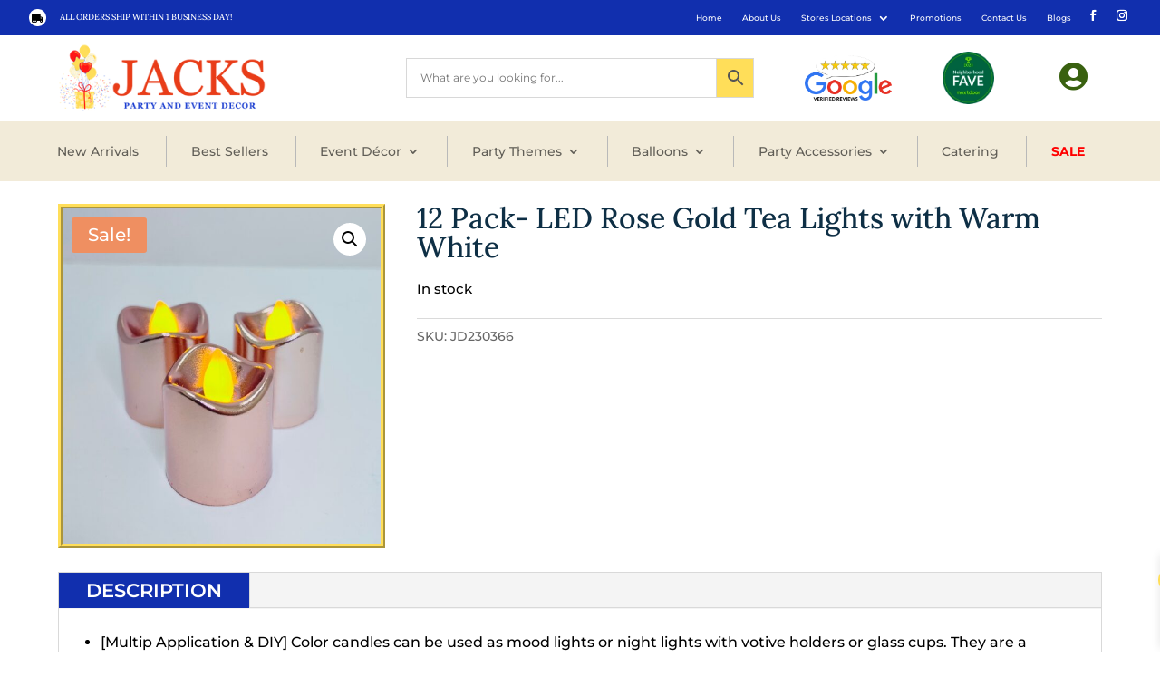

--- FILE ---
content_type: text/html; charset=utf-8
request_url: https://www.google.com/recaptcha/api2/anchor?ar=1&k=6Lf9fvAkAAAAACpfj0D_L_AjYB0OxQUsqiR2knli&co=aHR0cHM6Ly9qYWNrc2RvbGxhci5jb206NDQz&hl=en&v=PoyoqOPhxBO7pBk68S4YbpHZ&size=invisible&anchor-ms=20000&execute-ms=30000&cb=pk78digykj2f
body_size: 48775
content:
<!DOCTYPE HTML><html dir="ltr" lang="en"><head><meta http-equiv="Content-Type" content="text/html; charset=UTF-8">
<meta http-equiv="X-UA-Compatible" content="IE=edge">
<title>reCAPTCHA</title>
<style type="text/css">
/* cyrillic-ext */
@font-face {
  font-family: 'Roboto';
  font-style: normal;
  font-weight: 400;
  font-stretch: 100%;
  src: url(//fonts.gstatic.com/s/roboto/v48/KFO7CnqEu92Fr1ME7kSn66aGLdTylUAMa3GUBHMdazTgWw.woff2) format('woff2');
  unicode-range: U+0460-052F, U+1C80-1C8A, U+20B4, U+2DE0-2DFF, U+A640-A69F, U+FE2E-FE2F;
}
/* cyrillic */
@font-face {
  font-family: 'Roboto';
  font-style: normal;
  font-weight: 400;
  font-stretch: 100%;
  src: url(//fonts.gstatic.com/s/roboto/v48/KFO7CnqEu92Fr1ME7kSn66aGLdTylUAMa3iUBHMdazTgWw.woff2) format('woff2');
  unicode-range: U+0301, U+0400-045F, U+0490-0491, U+04B0-04B1, U+2116;
}
/* greek-ext */
@font-face {
  font-family: 'Roboto';
  font-style: normal;
  font-weight: 400;
  font-stretch: 100%;
  src: url(//fonts.gstatic.com/s/roboto/v48/KFO7CnqEu92Fr1ME7kSn66aGLdTylUAMa3CUBHMdazTgWw.woff2) format('woff2');
  unicode-range: U+1F00-1FFF;
}
/* greek */
@font-face {
  font-family: 'Roboto';
  font-style: normal;
  font-weight: 400;
  font-stretch: 100%;
  src: url(//fonts.gstatic.com/s/roboto/v48/KFO7CnqEu92Fr1ME7kSn66aGLdTylUAMa3-UBHMdazTgWw.woff2) format('woff2');
  unicode-range: U+0370-0377, U+037A-037F, U+0384-038A, U+038C, U+038E-03A1, U+03A3-03FF;
}
/* math */
@font-face {
  font-family: 'Roboto';
  font-style: normal;
  font-weight: 400;
  font-stretch: 100%;
  src: url(//fonts.gstatic.com/s/roboto/v48/KFO7CnqEu92Fr1ME7kSn66aGLdTylUAMawCUBHMdazTgWw.woff2) format('woff2');
  unicode-range: U+0302-0303, U+0305, U+0307-0308, U+0310, U+0312, U+0315, U+031A, U+0326-0327, U+032C, U+032F-0330, U+0332-0333, U+0338, U+033A, U+0346, U+034D, U+0391-03A1, U+03A3-03A9, U+03B1-03C9, U+03D1, U+03D5-03D6, U+03F0-03F1, U+03F4-03F5, U+2016-2017, U+2034-2038, U+203C, U+2040, U+2043, U+2047, U+2050, U+2057, U+205F, U+2070-2071, U+2074-208E, U+2090-209C, U+20D0-20DC, U+20E1, U+20E5-20EF, U+2100-2112, U+2114-2115, U+2117-2121, U+2123-214F, U+2190, U+2192, U+2194-21AE, U+21B0-21E5, U+21F1-21F2, U+21F4-2211, U+2213-2214, U+2216-22FF, U+2308-230B, U+2310, U+2319, U+231C-2321, U+2336-237A, U+237C, U+2395, U+239B-23B7, U+23D0, U+23DC-23E1, U+2474-2475, U+25AF, U+25B3, U+25B7, U+25BD, U+25C1, U+25CA, U+25CC, U+25FB, U+266D-266F, U+27C0-27FF, U+2900-2AFF, U+2B0E-2B11, U+2B30-2B4C, U+2BFE, U+3030, U+FF5B, U+FF5D, U+1D400-1D7FF, U+1EE00-1EEFF;
}
/* symbols */
@font-face {
  font-family: 'Roboto';
  font-style: normal;
  font-weight: 400;
  font-stretch: 100%;
  src: url(//fonts.gstatic.com/s/roboto/v48/KFO7CnqEu92Fr1ME7kSn66aGLdTylUAMaxKUBHMdazTgWw.woff2) format('woff2');
  unicode-range: U+0001-000C, U+000E-001F, U+007F-009F, U+20DD-20E0, U+20E2-20E4, U+2150-218F, U+2190, U+2192, U+2194-2199, U+21AF, U+21E6-21F0, U+21F3, U+2218-2219, U+2299, U+22C4-22C6, U+2300-243F, U+2440-244A, U+2460-24FF, U+25A0-27BF, U+2800-28FF, U+2921-2922, U+2981, U+29BF, U+29EB, U+2B00-2BFF, U+4DC0-4DFF, U+FFF9-FFFB, U+10140-1018E, U+10190-1019C, U+101A0, U+101D0-101FD, U+102E0-102FB, U+10E60-10E7E, U+1D2C0-1D2D3, U+1D2E0-1D37F, U+1F000-1F0FF, U+1F100-1F1AD, U+1F1E6-1F1FF, U+1F30D-1F30F, U+1F315, U+1F31C, U+1F31E, U+1F320-1F32C, U+1F336, U+1F378, U+1F37D, U+1F382, U+1F393-1F39F, U+1F3A7-1F3A8, U+1F3AC-1F3AF, U+1F3C2, U+1F3C4-1F3C6, U+1F3CA-1F3CE, U+1F3D4-1F3E0, U+1F3ED, U+1F3F1-1F3F3, U+1F3F5-1F3F7, U+1F408, U+1F415, U+1F41F, U+1F426, U+1F43F, U+1F441-1F442, U+1F444, U+1F446-1F449, U+1F44C-1F44E, U+1F453, U+1F46A, U+1F47D, U+1F4A3, U+1F4B0, U+1F4B3, U+1F4B9, U+1F4BB, U+1F4BF, U+1F4C8-1F4CB, U+1F4D6, U+1F4DA, U+1F4DF, U+1F4E3-1F4E6, U+1F4EA-1F4ED, U+1F4F7, U+1F4F9-1F4FB, U+1F4FD-1F4FE, U+1F503, U+1F507-1F50B, U+1F50D, U+1F512-1F513, U+1F53E-1F54A, U+1F54F-1F5FA, U+1F610, U+1F650-1F67F, U+1F687, U+1F68D, U+1F691, U+1F694, U+1F698, U+1F6AD, U+1F6B2, U+1F6B9-1F6BA, U+1F6BC, U+1F6C6-1F6CF, U+1F6D3-1F6D7, U+1F6E0-1F6EA, U+1F6F0-1F6F3, U+1F6F7-1F6FC, U+1F700-1F7FF, U+1F800-1F80B, U+1F810-1F847, U+1F850-1F859, U+1F860-1F887, U+1F890-1F8AD, U+1F8B0-1F8BB, U+1F8C0-1F8C1, U+1F900-1F90B, U+1F93B, U+1F946, U+1F984, U+1F996, U+1F9E9, U+1FA00-1FA6F, U+1FA70-1FA7C, U+1FA80-1FA89, U+1FA8F-1FAC6, U+1FACE-1FADC, U+1FADF-1FAE9, U+1FAF0-1FAF8, U+1FB00-1FBFF;
}
/* vietnamese */
@font-face {
  font-family: 'Roboto';
  font-style: normal;
  font-weight: 400;
  font-stretch: 100%;
  src: url(//fonts.gstatic.com/s/roboto/v48/KFO7CnqEu92Fr1ME7kSn66aGLdTylUAMa3OUBHMdazTgWw.woff2) format('woff2');
  unicode-range: U+0102-0103, U+0110-0111, U+0128-0129, U+0168-0169, U+01A0-01A1, U+01AF-01B0, U+0300-0301, U+0303-0304, U+0308-0309, U+0323, U+0329, U+1EA0-1EF9, U+20AB;
}
/* latin-ext */
@font-face {
  font-family: 'Roboto';
  font-style: normal;
  font-weight: 400;
  font-stretch: 100%;
  src: url(//fonts.gstatic.com/s/roboto/v48/KFO7CnqEu92Fr1ME7kSn66aGLdTylUAMa3KUBHMdazTgWw.woff2) format('woff2');
  unicode-range: U+0100-02BA, U+02BD-02C5, U+02C7-02CC, U+02CE-02D7, U+02DD-02FF, U+0304, U+0308, U+0329, U+1D00-1DBF, U+1E00-1E9F, U+1EF2-1EFF, U+2020, U+20A0-20AB, U+20AD-20C0, U+2113, U+2C60-2C7F, U+A720-A7FF;
}
/* latin */
@font-face {
  font-family: 'Roboto';
  font-style: normal;
  font-weight: 400;
  font-stretch: 100%;
  src: url(//fonts.gstatic.com/s/roboto/v48/KFO7CnqEu92Fr1ME7kSn66aGLdTylUAMa3yUBHMdazQ.woff2) format('woff2');
  unicode-range: U+0000-00FF, U+0131, U+0152-0153, U+02BB-02BC, U+02C6, U+02DA, U+02DC, U+0304, U+0308, U+0329, U+2000-206F, U+20AC, U+2122, U+2191, U+2193, U+2212, U+2215, U+FEFF, U+FFFD;
}
/* cyrillic-ext */
@font-face {
  font-family: 'Roboto';
  font-style: normal;
  font-weight: 500;
  font-stretch: 100%;
  src: url(//fonts.gstatic.com/s/roboto/v48/KFO7CnqEu92Fr1ME7kSn66aGLdTylUAMa3GUBHMdazTgWw.woff2) format('woff2');
  unicode-range: U+0460-052F, U+1C80-1C8A, U+20B4, U+2DE0-2DFF, U+A640-A69F, U+FE2E-FE2F;
}
/* cyrillic */
@font-face {
  font-family: 'Roboto';
  font-style: normal;
  font-weight: 500;
  font-stretch: 100%;
  src: url(//fonts.gstatic.com/s/roboto/v48/KFO7CnqEu92Fr1ME7kSn66aGLdTylUAMa3iUBHMdazTgWw.woff2) format('woff2');
  unicode-range: U+0301, U+0400-045F, U+0490-0491, U+04B0-04B1, U+2116;
}
/* greek-ext */
@font-face {
  font-family: 'Roboto';
  font-style: normal;
  font-weight: 500;
  font-stretch: 100%;
  src: url(//fonts.gstatic.com/s/roboto/v48/KFO7CnqEu92Fr1ME7kSn66aGLdTylUAMa3CUBHMdazTgWw.woff2) format('woff2');
  unicode-range: U+1F00-1FFF;
}
/* greek */
@font-face {
  font-family: 'Roboto';
  font-style: normal;
  font-weight: 500;
  font-stretch: 100%;
  src: url(//fonts.gstatic.com/s/roboto/v48/KFO7CnqEu92Fr1ME7kSn66aGLdTylUAMa3-UBHMdazTgWw.woff2) format('woff2');
  unicode-range: U+0370-0377, U+037A-037F, U+0384-038A, U+038C, U+038E-03A1, U+03A3-03FF;
}
/* math */
@font-face {
  font-family: 'Roboto';
  font-style: normal;
  font-weight: 500;
  font-stretch: 100%;
  src: url(//fonts.gstatic.com/s/roboto/v48/KFO7CnqEu92Fr1ME7kSn66aGLdTylUAMawCUBHMdazTgWw.woff2) format('woff2');
  unicode-range: U+0302-0303, U+0305, U+0307-0308, U+0310, U+0312, U+0315, U+031A, U+0326-0327, U+032C, U+032F-0330, U+0332-0333, U+0338, U+033A, U+0346, U+034D, U+0391-03A1, U+03A3-03A9, U+03B1-03C9, U+03D1, U+03D5-03D6, U+03F0-03F1, U+03F4-03F5, U+2016-2017, U+2034-2038, U+203C, U+2040, U+2043, U+2047, U+2050, U+2057, U+205F, U+2070-2071, U+2074-208E, U+2090-209C, U+20D0-20DC, U+20E1, U+20E5-20EF, U+2100-2112, U+2114-2115, U+2117-2121, U+2123-214F, U+2190, U+2192, U+2194-21AE, U+21B0-21E5, U+21F1-21F2, U+21F4-2211, U+2213-2214, U+2216-22FF, U+2308-230B, U+2310, U+2319, U+231C-2321, U+2336-237A, U+237C, U+2395, U+239B-23B7, U+23D0, U+23DC-23E1, U+2474-2475, U+25AF, U+25B3, U+25B7, U+25BD, U+25C1, U+25CA, U+25CC, U+25FB, U+266D-266F, U+27C0-27FF, U+2900-2AFF, U+2B0E-2B11, U+2B30-2B4C, U+2BFE, U+3030, U+FF5B, U+FF5D, U+1D400-1D7FF, U+1EE00-1EEFF;
}
/* symbols */
@font-face {
  font-family: 'Roboto';
  font-style: normal;
  font-weight: 500;
  font-stretch: 100%;
  src: url(//fonts.gstatic.com/s/roboto/v48/KFO7CnqEu92Fr1ME7kSn66aGLdTylUAMaxKUBHMdazTgWw.woff2) format('woff2');
  unicode-range: U+0001-000C, U+000E-001F, U+007F-009F, U+20DD-20E0, U+20E2-20E4, U+2150-218F, U+2190, U+2192, U+2194-2199, U+21AF, U+21E6-21F0, U+21F3, U+2218-2219, U+2299, U+22C4-22C6, U+2300-243F, U+2440-244A, U+2460-24FF, U+25A0-27BF, U+2800-28FF, U+2921-2922, U+2981, U+29BF, U+29EB, U+2B00-2BFF, U+4DC0-4DFF, U+FFF9-FFFB, U+10140-1018E, U+10190-1019C, U+101A0, U+101D0-101FD, U+102E0-102FB, U+10E60-10E7E, U+1D2C0-1D2D3, U+1D2E0-1D37F, U+1F000-1F0FF, U+1F100-1F1AD, U+1F1E6-1F1FF, U+1F30D-1F30F, U+1F315, U+1F31C, U+1F31E, U+1F320-1F32C, U+1F336, U+1F378, U+1F37D, U+1F382, U+1F393-1F39F, U+1F3A7-1F3A8, U+1F3AC-1F3AF, U+1F3C2, U+1F3C4-1F3C6, U+1F3CA-1F3CE, U+1F3D4-1F3E0, U+1F3ED, U+1F3F1-1F3F3, U+1F3F5-1F3F7, U+1F408, U+1F415, U+1F41F, U+1F426, U+1F43F, U+1F441-1F442, U+1F444, U+1F446-1F449, U+1F44C-1F44E, U+1F453, U+1F46A, U+1F47D, U+1F4A3, U+1F4B0, U+1F4B3, U+1F4B9, U+1F4BB, U+1F4BF, U+1F4C8-1F4CB, U+1F4D6, U+1F4DA, U+1F4DF, U+1F4E3-1F4E6, U+1F4EA-1F4ED, U+1F4F7, U+1F4F9-1F4FB, U+1F4FD-1F4FE, U+1F503, U+1F507-1F50B, U+1F50D, U+1F512-1F513, U+1F53E-1F54A, U+1F54F-1F5FA, U+1F610, U+1F650-1F67F, U+1F687, U+1F68D, U+1F691, U+1F694, U+1F698, U+1F6AD, U+1F6B2, U+1F6B9-1F6BA, U+1F6BC, U+1F6C6-1F6CF, U+1F6D3-1F6D7, U+1F6E0-1F6EA, U+1F6F0-1F6F3, U+1F6F7-1F6FC, U+1F700-1F7FF, U+1F800-1F80B, U+1F810-1F847, U+1F850-1F859, U+1F860-1F887, U+1F890-1F8AD, U+1F8B0-1F8BB, U+1F8C0-1F8C1, U+1F900-1F90B, U+1F93B, U+1F946, U+1F984, U+1F996, U+1F9E9, U+1FA00-1FA6F, U+1FA70-1FA7C, U+1FA80-1FA89, U+1FA8F-1FAC6, U+1FACE-1FADC, U+1FADF-1FAE9, U+1FAF0-1FAF8, U+1FB00-1FBFF;
}
/* vietnamese */
@font-face {
  font-family: 'Roboto';
  font-style: normal;
  font-weight: 500;
  font-stretch: 100%;
  src: url(//fonts.gstatic.com/s/roboto/v48/KFO7CnqEu92Fr1ME7kSn66aGLdTylUAMa3OUBHMdazTgWw.woff2) format('woff2');
  unicode-range: U+0102-0103, U+0110-0111, U+0128-0129, U+0168-0169, U+01A0-01A1, U+01AF-01B0, U+0300-0301, U+0303-0304, U+0308-0309, U+0323, U+0329, U+1EA0-1EF9, U+20AB;
}
/* latin-ext */
@font-face {
  font-family: 'Roboto';
  font-style: normal;
  font-weight: 500;
  font-stretch: 100%;
  src: url(//fonts.gstatic.com/s/roboto/v48/KFO7CnqEu92Fr1ME7kSn66aGLdTylUAMa3KUBHMdazTgWw.woff2) format('woff2');
  unicode-range: U+0100-02BA, U+02BD-02C5, U+02C7-02CC, U+02CE-02D7, U+02DD-02FF, U+0304, U+0308, U+0329, U+1D00-1DBF, U+1E00-1E9F, U+1EF2-1EFF, U+2020, U+20A0-20AB, U+20AD-20C0, U+2113, U+2C60-2C7F, U+A720-A7FF;
}
/* latin */
@font-face {
  font-family: 'Roboto';
  font-style: normal;
  font-weight: 500;
  font-stretch: 100%;
  src: url(//fonts.gstatic.com/s/roboto/v48/KFO7CnqEu92Fr1ME7kSn66aGLdTylUAMa3yUBHMdazQ.woff2) format('woff2');
  unicode-range: U+0000-00FF, U+0131, U+0152-0153, U+02BB-02BC, U+02C6, U+02DA, U+02DC, U+0304, U+0308, U+0329, U+2000-206F, U+20AC, U+2122, U+2191, U+2193, U+2212, U+2215, U+FEFF, U+FFFD;
}
/* cyrillic-ext */
@font-face {
  font-family: 'Roboto';
  font-style: normal;
  font-weight: 900;
  font-stretch: 100%;
  src: url(//fonts.gstatic.com/s/roboto/v48/KFO7CnqEu92Fr1ME7kSn66aGLdTylUAMa3GUBHMdazTgWw.woff2) format('woff2');
  unicode-range: U+0460-052F, U+1C80-1C8A, U+20B4, U+2DE0-2DFF, U+A640-A69F, U+FE2E-FE2F;
}
/* cyrillic */
@font-face {
  font-family: 'Roboto';
  font-style: normal;
  font-weight: 900;
  font-stretch: 100%;
  src: url(//fonts.gstatic.com/s/roboto/v48/KFO7CnqEu92Fr1ME7kSn66aGLdTylUAMa3iUBHMdazTgWw.woff2) format('woff2');
  unicode-range: U+0301, U+0400-045F, U+0490-0491, U+04B0-04B1, U+2116;
}
/* greek-ext */
@font-face {
  font-family: 'Roboto';
  font-style: normal;
  font-weight: 900;
  font-stretch: 100%;
  src: url(//fonts.gstatic.com/s/roboto/v48/KFO7CnqEu92Fr1ME7kSn66aGLdTylUAMa3CUBHMdazTgWw.woff2) format('woff2');
  unicode-range: U+1F00-1FFF;
}
/* greek */
@font-face {
  font-family: 'Roboto';
  font-style: normal;
  font-weight: 900;
  font-stretch: 100%;
  src: url(//fonts.gstatic.com/s/roboto/v48/KFO7CnqEu92Fr1ME7kSn66aGLdTylUAMa3-UBHMdazTgWw.woff2) format('woff2');
  unicode-range: U+0370-0377, U+037A-037F, U+0384-038A, U+038C, U+038E-03A1, U+03A3-03FF;
}
/* math */
@font-face {
  font-family: 'Roboto';
  font-style: normal;
  font-weight: 900;
  font-stretch: 100%;
  src: url(//fonts.gstatic.com/s/roboto/v48/KFO7CnqEu92Fr1ME7kSn66aGLdTylUAMawCUBHMdazTgWw.woff2) format('woff2');
  unicode-range: U+0302-0303, U+0305, U+0307-0308, U+0310, U+0312, U+0315, U+031A, U+0326-0327, U+032C, U+032F-0330, U+0332-0333, U+0338, U+033A, U+0346, U+034D, U+0391-03A1, U+03A3-03A9, U+03B1-03C9, U+03D1, U+03D5-03D6, U+03F0-03F1, U+03F4-03F5, U+2016-2017, U+2034-2038, U+203C, U+2040, U+2043, U+2047, U+2050, U+2057, U+205F, U+2070-2071, U+2074-208E, U+2090-209C, U+20D0-20DC, U+20E1, U+20E5-20EF, U+2100-2112, U+2114-2115, U+2117-2121, U+2123-214F, U+2190, U+2192, U+2194-21AE, U+21B0-21E5, U+21F1-21F2, U+21F4-2211, U+2213-2214, U+2216-22FF, U+2308-230B, U+2310, U+2319, U+231C-2321, U+2336-237A, U+237C, U+2395, U+239B-23B7, U+23D0, U+23DC-23E1, U+2474-2475, U+25AF, U+25B3, U+25B7, U+25BD, U+25C1, U+25CA, U+25CC, U+25FB, U+266D-266F, U+27C0-27FF, U+2900-2AFF, U+2B0E-2B11, U+2B30-2B4C, U+2BFE, U+3030, U+FF5B, U+FF5D, U+1D400-1D7FF, U+1EE00-1EEFF;
}
/* symbols */
@font-face {
  font-family: 'Roboto';
  font-style: normal;
  font-weight: 900;
  font-stretch: 100%;
  src: url(//fonts.gstatic.com/s/roboto/v48/KFO7CnqEu92Fr1ME7kSn66aGLdTylUAMaxKUBHMdazTgWw.woff2) format('woff2');
  unicode-range: U+0001-000C, U+000E-001F, U+007F-009F, U+20DD-20E0, U+20E2-20E4, U+2150-218F, U+2190, U+2192, U+2194-2199, U+21AF, U+21E6-21F0, U+21F3, U+2218-2219, U+2299, U+22C4-22C6, U+2300-243F, U+2440-244A, U+2460-24FF, U+25A0-27BF, U+2800-28FF, U+2921-2922, U+2981, U+29BF, U+29EB, U+2B00-2BFF, U+4DC0-4DFF, U+FFF9-FFFB, U+10140-1018E, U+10190-1019C, U+101A0, U+101D0-101FD, U+102E0-102FB, U+10E60-10E7E, U+1D2C0-1D2D3, U+1D2E0-1D37F, U+1F000-1F0FF, U+1F100-1F1AD, U+1F1E6-1F1FF, U+1F30D-1F30F, U+1F315, U+1F31C, U+1F31E, U+1F320-1F32C, U+1F336, U+1F378, U+1F37D, U+1F382, U+1F393-1F39F, U+1F3A7-1F3A8, U+1F3AC-1F3AF, U+1F3C2, U+1F3C4-1F3C6, U+1F3CA-1F3CE, U+1F3D4-1F3E0, U+1F3ED, U+1F3F1-1F3F3, U+1F3F5-1F3F7, U+1F408, U+1F415, U+1F41F, U+1F426, U+1F43F, U+1F441-1F442, U+1F444, U+1F446-1F449, U+1F44C-1F44E, U+1F453, U+1F46A, U+1F47D, U+1F4A3, U+1F4B0, U+1F4B3, U+1F4B9, U+1F4BB, U+1F4BF, U+1F4C8-1F4CB, U+1F4D6, U+1F4DA, U+1F4DF, U+1F4E3-1F4E6, U+1F4EA-1F4ED, U+1F4F7, U+1F4F9-1F4FB, U+1F4FD-1F4FE, U+1F503, U+1F507-1F50B, U+1F50D, U+1F512-1F513, U+1F53E-1F54A, U+1F54F-1F5FA, U+1F610, U+1F650-1F67F, U+1F687, U+1F68D, U+1F691, U+1F694, U+1F698, U+1F6AD, U+1F6B2, U+1F6B9-1F6BA, U+1F6BC, U+1F6C6-1F6CF, U+1F6D3-1F6D7, U+1F6E0-1F6EA, U+1F6F0-1F6F3, U+1F6F7-1F6FC, U+1F700-1F7FF, U+1F800-1F80B, U+1F810-1F847, U+1F850-1F859, U+1F860-1F887, U+1F890-1F8AD, U+1F8B0-1F8BB, U+1F8C0-1F8C1, U+1F900-1F90B, U+1F93B, U+1F946, U+1F984, U+1F996, U+1F9E9, U+1FA00-1FA6F, U+1FA70-1FA7C, U+1FA80-1FA89, U+1FA8F-1FAC6, U+1FACE-1FADC, U+1FADF-1FAE9, U+1FAF0-1FAF8, U+1FB00-1FBFF;
}
/* vietnamese */
@font-face {
  font-family: 'Roboto';
  font-style: normal;
  font-weight: 900;
  font-stretch: 100%;
  src: url(//fonts.gstatic.com/s/roboto/v48/KFO7CnqEu92Fr1ME7kSn66aGLdTylUAMa3OUBHMdazTgWw.woff2) format('woff2');
  unicode-range: U+0102-0103, U+0110-0111, U+0128-0129, U+0168-0169, U+01A0-01A1, U+01AF-01B0, U+0300-0301, U+0303-0304, U+0308-0309, U+0323, U+0329, U+1EA0-1EF9, U+20AB;
}
/* latin-ext */
@font-face {
  font-family: 'Roboto';
  font-style: normal;
  font-weight: 900;
  font-stretch: 100%;
  src: url(//fonts.gstatic.com/s/roboto/v48/KFO7CnqEu92Fr1ME7kSn66aGLdTylUAMa3KUBHMdazTgWw.woff2) format('woff2');
  unicode-range: U+0100-02BA, U+02BD-02C5, U+02C7-02CC, U+02CE-02D7, U+02DD-02FF, U+0304, U+0308, U+0329, U+1D00-1DBF, U+1E00-1E9F, U+1EF2-1EFF, U+2020, U+20A0-20AB, U+20AD-20C0, U+2113, U+2C60-2C7F, U+A720-A7FF;
}
/* latin */
@font-face {
  font-family: 'Roboto';
  font-style: normal;
  font-weight: 900;
  font-stretch: 100%;
  src: url(//fonts.gstatic.com/s/roboto/v48/KFO7CnqEu92Fr1ME7kSn66aGLdTylUAMa3yUBHMdazQ.woff2) format('woff2');
  unicode-range: U+0000-00FF, U+0131, U+0152-0153, U+02BB-02BC, U+02C6, U+02DA, U+02DC, U+0304, U+0308, U+0329, U+2000-206F, U+20AC, U+2122, U+2191, U+2193, U+2212, U+2215, U+FEFF, U+FFFD;
}

</style>
<link rel="stylesheet" type="text/css" href="https://www.gstatic.com/recaptcha/releases/PoyoqOPhxBO7pBk68S4YbpHZ/styles__ltr.css">
<script nonce="k-rJxcSdsI6grbiQgrHsKA" type="text/javascript">window['__recaptcha_api'] = 'https://www.google.com/recaptcha/api2/';</script>
<script type="text/javascript" src="https://www.gstatic.com/recaptcha/releases/PoyoqOPhxBO7pBk68S4YbpHZ/recaptcha__en.js" nonce="k-rJxcSdsI6grbiQgrHsKA">
      
    </script></head>
<body><div id="rc-anchor-alert" class="rc-anchor-alert"></div>
<input type="hidden" id="recaptcha-token" value="[base64]">
<script type="text/javascript" nonce="k-rJxcSdsI6grbiQgrHsKA">
      recaptcha.anchor.Main.init("[\x22ainput\x22,[\x22bgdata\x22,\x22\x22,\[base64]/[base64]/[base64]/[base64]/[base64]/[base64]/KGcoTywyNTMsTy5PKSxVRyhPLEMpKTpnKE8sMjUzLEMpLE8pKSxsKSksTykpfSxieT1mdW5jdGlvbihDLE8sdSxsKXtmb3IobD0odT1SKEMpLDApO08+MDtPLS0pbD1sPDw4fFooQyk7ZyhDLHUsbCl9LFVHPWZ1bmN0aW9uKEMsTyl7Qy5pLmxlbmd0aD4xMDQ/[base64]/[base64]/[base64]/[base64]/[base64]/[base64]/[base64]\\u003d\x22,\[base64]\\u003d\x22,\x22wo5WIsKyw4Fqw5vDkGxYw5tqQMK4Rzx6wqTCrsO+XMOhwrwGExQbGcKNM0/DnSRHwqrDpsOPJ2jCkCvCg8OLDsKKbMK5TsOIwqzCnV4ewo8AwrPDhnDCgsOvK8OSwozDlcOOw5wWwpV7w74jPj3ChsKqNcK7EcOTUl7Dk0fDqMKqw6XDr1Ivwq1Bw5vDmcOgwrZ2wpzCkMKcVcKjT8K/McK6ZG3DkWJpwpbDvWpPSSTCh8OoRm95PsOfIMKdw79xTUzDg8KyK8OiYinDgXnCo8KNw5LChHZhwrcHwp9Aw5XDhRfCtMKRLDo6wqI6wpjDi8KWwpDCtcO4wr5SwoTDksKNw4fDncK2wrvDnDXCl3ByJSgzwpDDp8Obw70/dEQcexjDnC0gO8Kvw5cZw6DDgsKIw6HDjcOiw645w7MfAMOAwo8Gw4d8M8O0wpzCj1PCicOSw5vDgsOfHsKrYsOPwpt9CsOXUsO3e2XCgcKww5HDvDjCi8KAwpMZwoLCicKLwojCi05qwqPDiMOHBMOWZMOLOcOWOcOEw7FZwr/CvsOcw4/CgcOqw4HDjcOUQ8K5w4Qcw6xuFsK1w6sxwozDtwQfT3Yzw6BTwpxyEglSecOcwpbCtcKjw6rCiQvDqxw0EcOiZ8OSf8O0w63CiMO/QwnDs2J/JTvDssOWL8O+H2AbeMOSG0jDm8OmP8KgwrbCicOWK8KIw5PDt3rDggvCtlvCqMOZw5nDiMKwA3kMDUx2BxzCvcOAw6XCoMKvwozDq8ObZ8KNCTlOA206wrE3Z8OLETfDs8KRwrsrw5/[base64]/DmGjCvXIdLcOYwqAsSQUCAULDssOYJ2/Cn8OmwqhBKcKswpzDr8OdasOgf8Kfwq7CqsKFwp7DvQZyw7XCmMKLWsKzf8KCYcKhGkvCiWXDoMOmCcOBLygdwo5HwqLCv0bDmX0PCMKPPH7Cj2Erwro8PUbDuSnCk1XCkW/DucOow6rDi8ONwqTCuizDolnDlMODwpBKIsK4w60nw7fCu3dhwpxaIBzDoFTDpsKjwrklMWbCsCXDosKwUUTDmEYAI2IYwpcIN8Kiw73CrsOIWMKaER0COC0XwqNjw4fCk8OkIHVEesKOw447w5dyeHYFIXvDmcKCSg06XCrDhsOFw6bDn3nCiMOxYC5zPi3DkcK/HRvCicOAw7jDpDDDhxYCVcKEw6oow63DiywawpzDsUwwIcOBw69Tw4hrw4hNMcKzY8K8NMOtNMKYw7ovwrIBw6QiesKiHcOIBMOrw7DDi8KQwqHDlTZsw4nDjGoNB8OLecK+O8KNEsOIFGlFbcO5w7rDucO9wr/CtMKxWF5WWcKfW1N/[base64]/QsK2XDnDk8K6w4/CkxMNw7jDrMKIRknDsT/DssKvw7Ncw7J3G8Knw6hUQsOrdznCjsKKGxXDoW3DtUdkRcOaRGLDoXXCqxXCpXPCg0jCj0EJXsKTQ8KdwrXDsMKdwrXDtC3DvGPCiWLCocKTw6ktKQnDgBzCmRvCg8OREMKyw5QkwoNyfcOEaVJxw5t6aXhNwqHCrsKjHMKAKFLDvC/Ch8OzwrbCtQpQwp3Dv1rDllgPNFfDlk8ERxrDvMOwCsKGw6Yyw51Aw50nMG5GDm/DksKjw6HCtl1Bw5TCsj3DhTnDicKmwp00C28ieMKzw4PCm8KhGcOtw4xgw6oTw6J9MMKswpNPw7EDwqNlDsOPGA9uW8Kiw6IZwqTDocOywpAuw5LDmhLCsUDCnMOLXyIlPMK6d8K4NhJPw4xYwox3w7pgwqsyworDqSnCgsO3dMKew4xqw5rCvcK/WcOTw6PClixMURLDqRrCgcOdKcKYCcOUFgFIwok1w4XDllIsw73DsEVlQ8O/[base64]/SW/DmMKTVcOMZ8K6w68hw5RdYSoSTcO9wqbDvicoBsKKw5fCvMOqwp3DqBkrwo3CpUBlwrAUw7d8w4zDjMOewpwLRMKcE1w3VjHCpA1Aw6VhDkZEw4zCtsKNw7jCgVETw7rDosOnCQrCisO+w5bDhMOpwoXCplzDhMK7bMOtDcKLwpzCgMKuw4bCvMKJw6/CosK+wrNvegc0wp/Dtm3CiRxlQsKgX8KbwrXCucOIw60ywrTCoMKvw7ItdwZ8JBNUwpJtw47DtMOSSsKyMzXDl8KVwpPDlsOtMsObdMOkIsKAUcKORVbDnCjCqynDkHvCocO1HjrDs3rDo8KIw54qwr/DtwNcwr7DhsOhS8K9VkF5Wns5w6ZOacK7wovDp1d9A8KlwrAsw7IiPGLCulxAKDw7GAXCl3pHOxvDlTfDuEFOw5rCl0tkw5jCrcKyaHhBwq3CjsKew6djw5Fiw4JOWMOawpjCii/CmUHChHIew7PDtzvDmcO/wpcVwrxvV8K8wrLCssKfwpp0wpsiw5jDhDXCsRpCdjjCksOLw5fCncKVMcKbw6bDvHvDnMOjb8KEPV0Kw6PCkMO8GHoGa8KzfDkhwrUgwqxawrE/[base64]/[base64]/CjRfDosONJcKTBcO3I8OPwrMXwr7Dn0PDkTfDmEV8w7zDr8OrezpAw6V3XMO1QsOqw5ZRRMOyZR9LQV5YwokyJlvCoy3CmMOCZEzDucOdwrHDgsKYAyQOw6LCsMOow4zCq3fDohkoTihqPMKEV8O+M8OHYcKqwpY9wp7CisO/AsK5eR/DsREHwqwZTcKrwqTDnsKRwokiwrt4Hm3ClXbCqhzDj1HCvjpJwo4pAmc0M1tWw69IQ8KQwpbCt0jCvcO+U0HDrA/DuhbDhmELTl0eGmsCw69nU8KtdsO6w7BmdX/[base64]/Cs8OjMh1ywrICScKLQV7CjHHClcKKwowWKU09wog7w4IqDMK8EcK6wqo6eHQ4aTvCk8KLHMOOfsK1N8O6w7obwrAKwprCjMKuw7YKfm/Ck8KWw7M6LXPDrsO9w6/CkMKpw6dPwr9reGrDpBfCjwLCisO/w7/[base64]/Di0nDj8OMVTN5w4tGExBlbMKudcOZFV/Cl37DpMO2w4FlwqgFbhpWw6U7w67CkhLCsH0+MsOOO1EkwoNQTMKsHMOFw6/CkhtNwptPw6rCmWbCrWLDjsOMD1zDigXCqm5qw5okBhzDjMK/[base64]/CqlPDjsKRwr3DkMKHwq/CssOffsKNAcO0f2IKwpIfw5pyKF7CiFLCgETCr8O+woVabMOsUW4/wqchK8OYMyUCw6HCp8KOw7jCkMKNw4UCQMOlwp/DuQfDicOJWcOiMDnCkcO9XRfCjcKKw4dKwrPClcKMwqwLNWPCisKaRWI+w5LCjVRxw4fDkwRQL04gw61xwrFQTMOUL2vCoX/DrsOjw4fCvAEWw7LDi8KTwpvDocO7dsOXY0DCrcKzwovCm8OMw7hLwqLCgz4JVExzw5TDoMK/ICcbF8Kiw7xedl3CqMOIE0DCs3tIwr0Uw5Nmw5oROyYxw4nDhMKVYBjDtj4ewqDCgBNfFMK+w7LCmcKjw6xCw51ocMOvKmnCkxvDj1ETC8KdwqAbw4bDihhaw4NFdsKDwqDCjsKPAiTDjXt6wqvCtVtAwoBsLnfCuznCu8Kuw7zCgnzCoh/DjQFUTMK5wojCtsKRw6rCuA0Nw4zDlcKDegTClcOYw6rDscO4ThxWw5HCqitTJ3EGwoHDmcOUwozDr0ZULivDkB/DtMOAJMOYRiNmw7HCt8OmOMKAwpI6w5Fnw4LDkkfDq0FAGibDgsKoQ8Kew6Yuw5vDk3bDsGM3w6nDv3bDocOee1drOR9kTUfDlF9QwpvDoVDDmsOBw5/DgRHDv8OYasKPwoDCnMKUJcOXLw3DtikvYsOXaWrDksODbsKsEcKOw4HCosKKwpIpw4fCpE/[base64]/dcKOw6IgwrbCk8KywqjDvSjDosKbw5jCtEsSaDjCssOZw5t6ccO2w4Byw67CvBpZw6tRfkxvMMO1wpRbwojCm8K/w5V9esKcJ8ObKcKqPWtxw5EJw57DjcOSw7TCqWXCt0FmRW83w4HCsC4Ww7l2EsKLwrVAesO3ND9wPkENdMKQwr/Dmjlae8KnwpBCGcOyXsOBw5PDrSQ8wozCu8K/w50zw7EfXsKUw4/[base64]/wqjDmQgPw47CgsONw5MhfMO7wo/DhxDDnnLDkhAiwojDvHHDgVsaHsOpOsKDworCvw3DoyXDpcKvwpc/wqNzCsO/[base64]/[base64]/w7pew4TDsVrDvWTDn8KCwo5DBcOlO8KIQAnCt8KccMKcw6ZNw6TCkwlgwpwWMnvDtjp6w6QkZwRlaR7CqsK9woLDicOHOg52woDCjmsGTcOvMA5dw6dSwrLCk0zCmRjDtk7CksOwwokGw5VJwqbDisOLdsOKZhzCncK+wrQvwppRw59/w7pOw4YEwq9Zw4YJdkV/w40oAk8cZmzCjWANwobDjsKlw6bCtMKmZsOiacO+w7NHwqlJVVDDlD4zaylcwrbDmFYbwqbDjcOuw4c8RHwGwrLClcOgf1fCjcK2P8KVFBXDl28nBTHDssO0aEpfY8KsEnbDrMKodcKOeA/[base64]/DusOew48Nw5nCusOwdEbDn09lwqPDrXFRU8KTwrF+wpzCkw/CgkRbXCUbw6XDhMOMw7tgwqU4w7XDr8KxPA7DjsKywqYZwpkuCsOxdxDCrMOxwrPDt8OewqzCuD8uwqTDojMGwpIvAiTCmcOnBxRiYX0LYMO6F8OMBk4jIsKsw7HCpGMrwpl7PGvDrkJkw4zCl0vDisKAAjh1w47CmXpwwpfCjy1+Tn7Dqz/ChCLClsObw7jDgcONLmHDixrDk8OFAjNvw7jCgmh/woMTVMK2HMOFaDh4wolpbMK7LzdAw6gYw57Ds8KvQ8K7eznDoiLCr33DlTXDp8O0w6PDhcOhwp99RMO8OC0AfRVZQVrCmE7DmhzDjGnCj14PAcK2BsKEwqrCnULCvX3Di8K4eR/DjsO1KMOEwo3CmsK5WsO8GMKRw4MdYkwtw47DtlTCt8K1w7XCmjPCv1rDpixHwrLCq8OewqYsV8KVw4PCmDPDo8O3PhnDtcOQwrEbZjN5McK9PEFOw4dXbMOQwqXCjsK/[base64]/Dj8KNw47CnMKycxrCicKGX8KBw4kHZHtePQbCpsOKw7bDhcKNwqrCkhBxOyBkZzPDgMKlQ8ONCcO7wrrDqMKFwrNhesKBTsKQwpPDrMOzwqLCp2ArB8KAMi86ZMOsw6w6S8OAUMK/w5fDrsKlUScqBWDDmcKyY8KiSxQ7TXTDi8O2LmFXYDsXwoNqw54GH8KOwqFIw73CsjRnc2nCv8Klw4Enwp4LIC84w57DqsKPMMKeTX/CmsOYw4zCocKGw7bDncKuwonChibDt8K5wrAPwoPCj8K1KETCiC4OR8Omwp7CrsOdwog7wp1rD8OHwqdKH8OHGcOUw4LDnmgXwrjDiMKBdsK/wq02Wnsaw4lewqzCkcOdwp3Cly7CgsOkVhLDvMOWwqzDgxk3w5RUw65kSMOPwoAuwpzCglkEbx4cwqrDhFrDoSEewqpzwr/Do8KaUMKHwqopw7lOXcOHw7pBwpgcw5nDq3bCs8KAw4B7RiZzw65yGR/[base64]/wrY0LcKIw5TDlCAMeCfCnsKifnnCuMOsw7RBOxQxG1PDg1zChcKXw5nClsKZDcOywp4bw5rCjMKbD8O4XMOMM2hAw7QBLMOmwrxNwpzCihHCmMKWIsKzwofCoX/DnEzCmsKeJlRzwqMQWXjCsHfDiR7DusOqLDAwwrjDvmLDrsO7w5/Ds8K/FQk3dsO/wrjCiQHDr8KrLT97w7UCwoDDuHzDvhxBL8Okw6XCi8OcHkvDu8KiHWrDicOJTnvCg8OPHQrDgmEWb8K4TMOZw4LDkMKowqbDqVzDu8Oaw55ZV8OlwqFMwpXCrH7CmRPDi8K9CyjChVnCgcOJJBHDpsOQw6jDuXYACMKrdR/[base64]/DkT/DujbCnsOBwoYoCg3Drn3DtsKAesOqw70ywq0mw6LCpsO9wqhGchjCiz5qcHoCwqvCn8KXFMOSwrLCjw9RwqcrAjrChsOCQcK5OsKWIMOQw7fClDMIw7zDosKvw61GwoTCoh/DisK5YMOhwrhuwrjCjXXClEdbd07CncKQwoV4Tl3CoHbDi8K7fBrDnwwtFTjDmBvDncOow7w3XRVASsOVwpnCvHNywrDCjsK5w5owwr1Cw6MhwpofLsKswpvClcObw60GUCRdS8K1WGXDkMOkJsKRwqQ7wpUswr5gaQt5wqDCicOHwqLDpwsUwod6w4J5w48Wwr/CikfCmibDu8KiZivCrMKTdl3Ct8O1FFXDkcOkVlNMfUpIwr7DkAM8wrV6w5o3w6dbw55nbjLCk1kLCsKdw6DCrcOPQMKafRHDmF8cwqQowpTCkcOeVWllw4vDuMOrN0DDj8Kpw5PDoHfDusKDwp0VL8KWwpYbVx7CqcKRw4LDli/[base64]/DrXDDhUlcB8KoTBkswo/DiWpfw7sodsOvwpXCgcO3ecOWw5rCkg/DoGJFwrpwwo7DiMOmwqg6HMKYw7bDosKIw5BrfMKlTcO/Fl7CvmPCqcKGw6Q2WMOVNsKSw50oNMKdw5DCil9wwr/DlyHDiR4ZCCpKwpEvVMK/w77DpgjDssKnwpHCji0DBcOWfsKbFGzDnRrCrgIaICLDk3JeKcO5JxTDoMOewr0CEUrCrGDDkjLCisKpQ8KAMMK6wpvDu8OEw7h2BEw6w6zDqsOFE8KmNwh8wo8Vw7PCiVcOw6nCo8K0wobCmsOKw6s2Iw5sEcOpdcKtwofCs8KsViXDosKSwpoKesKBwowFw5s7w4/Co8KJIcKtPk5rccO0YhnCkcKUI2F/[base64]/[base64]/wotVMkkqQDQ1w4/DvsO2w6XCmsOLEEDDr2tlb8OJwpEWRMOawrLCvg9wwqfDqcKyB31/w7Q4RsOFM8Kbwp1xCU3DrWZzZcOoMQXChcK3I8Kva3PDpVvDpsOFQgsyw4RTwoHCiinCnkzCgynCgsOkwo3CpsOBE8Odw6pjEsOyw5c2wp9DZcOUO3fCvTsnwqTDgMKQw7bDumPCpXTCtghnFsOxO8K/AQ/[base64]/[base64]/w4LDs8KvDnzDvcOEwo40wqsbGMKFBsKBQVnCvmLCshcDw7ZkQlLDv8K1w7fCt8Kww7jCgMOvwpsJwolmwoPCmMKdwrTCqcOKwrINw7PCoAzCokh4w5jDtMKow5fDgMOywoPDk8KoCHDCi8Opd1VVO8KrIcKqLgrCpcK7w4FBw5DCsMKSwp/DiQ9US8KNBcK4wrzCscK7bRnCpUJ/w67DvcKZwofDgMKQwql5w50FwprDp8OMw7HCksKzBMK0SAPDn8KfUsKhUUvDqcOgE1zCt8O4SWzCrsKgYMO8c8OIwq4fw5I2wphuwpHDiyTCgcOFesKZw5/DnlTDqSo/AwvCmFM+RnXDghrCtlfDlB3DvsKTw6VBw4DCj8OGwqgrw7wDcnk4wq4BEcOuZMOEEsKvwqtTw4g9w77CpxHDicKOXsOxwq3CoMOVwrk5X3bCl2LCusOow6bCpj4EayZTwohwCcKzw7VnVMKjwqxLwrBPSsOVKC1swr/Dt8KGDMOmw7ENRT/Cgx7CpTXClFYzcD/CqlTDhMOmZVRawpJDwo3CpRhRYRFce8KqMHrCvMOkeMKdwq02eMOEw6wBw5rCisOVw40Lw7ITw60XIsK4wrYhcRjDvh8BwoM0wqDDmcO9YDZoS8OxEXjDlGrCiVpsT2REwpVDwpTClR3DoS/[base64]/DvcOwwqfCohjDgcKBCjrDocKhw5Aow7jDmDhEwpgiA8K+I8K7wozCvcO/[base64]/[base64]/CqRbDvnjDlsKFdMOcU8O8RcOCwrItJMOJwqDCssOwQC/CgS88wq/[base64]/[base64]/Cg3ADcmp6XcOew4vCqxJREFjCvMKuJcOaY8O8FhZtTR8xUxfCtGvClMKsw4LCqMOMwpB9w5fChD7DuBzDohTDtsOtwprCosOCwqxtwpweNhNpQmxnw4TDu0nDhTzCrg/Do8KFNA0/[base64]/[base64]/[base64]/DksOowogMLMOFGkl+LQBbw47DqHvCu8OuQ8K3wpcHw4R2w6ZIT2bCmUhsLkZtZEnCswHDpMOMwo44woPCrsOsG8KPw4AAw4vDjR3DoR/DjDRQc35qJ8OaNWBWwrDCrRZGLsOIw7FeZ1nDlVELw4oew4RRMijDjzgsw5HDosKhw4FuN8K1wpwMTDzCknZ3PQNswqTCpMOlFl8zw4HDlsKPwpvCosOjJsKLw6PDmcO7w5N+w4/[base64]/[base64]/MBvDpMOSw4lHw6vCnSTDhsKUw7ZEchBEwpbDi8KZwqZow51mOcOVawJAwpzDncKyJ17CoGjCpF1RTcO2woUGOcOJA2RJw6LCnxlCecKlX8KcwrfDg8ORDMKXwq3DiXLCisKbE1ElLxEnaDPDrjnDicOZO8K/LsKqVkjDnT8YaFNmKMObw55rwq/[base64]/VcKIwqVSRcOAwr/[base64]/DpcOGEcKIw7nCvcKDw4Rewr3Dk8Kow6TCtcO8Di06woBZw50qAzhDw6ReBMOTL8O7wodwwrkAwq/[base64]/wrlzw4jDisK5wrhNX8OIw6tOwobCplV4wqPCqnfDm8OxM15Ow6MgUltrw5jDkG3Dn8K6D8KpfhUzUsOXwrXCsS7Co8KiB8KuwoTDpw/[base64]/DvcKmwpLDosOxw7oXZTjCkzLCtX8AwodIdsKeMcKkLmzDlMK2wqAqwqY/dGbCi2XCiMKiMzVOGB4NdVTChsKjwpUpw5rCgsK4wq4LCwUDMV0WX8O3L8OTw4R6Z8KKwrodw7NHwrrDnz7DmUnDkcOkWz4qw4fDtnROw4LDkMOAw5oQwrYCJsKAwoJ0EMOHw6pHw4zDlMO0G8KWwpDDnMKVX8KdCcO4ZcOLGgHCjCbDoCZ3w5/CsBxyLkXDvsKVPMOQwpZ8woowK8OnwrHDn8OlVw/[base64]/Cl2vDnRMvw67CmcO3bCclQHrDrwMSBWnCvsKoQFHDsAvDh1XCs3Mlw65PcXXCu8OsWsKfw77DqsKlw73Co1MiDMKKaDvDocKXw57CvQvCpCrCpsOyf8OHYcKPw5hxwrvCujFgGXpTwrZkwrpCC0VaWXZXw4wew6Fxw5/DtXIVI1bCrcKxw4JVwoxCw4fCssOow6DDt8KSVMKMRQlfw6lWwqoww6UOw4oGwp7CgD/CvUvDiMKGw6tpBkN/wrjDp8Ogc8OlU3USwpknEi8jTMOHajkcQsOXIsOCw5XDl8KPAVTCi8KmZjBtUF5+wq3ChHLDoWLDvng1VMOzQDHCqR1CZcO3PsOwM8OSw7DDosOAJEErw4TCtMKXw7IbQkxLemLDlhlNw5TDn8KYf1LDlX1/H0nDiHjCmcKrBy5aJm7DpkhWw5gkwprDmcOYwp/CvSfDu8KYOMKkw6PCqxR8wrrCoHfCulZjTQrDt0w+w7AANMOGwr4mwot3w6t/w7ATwq1ACMKtwr8xwo/[base64]/wq1QTUnCgVZaJMOZCMOULsO8TsK/ZUXCqzrDuXjDo0/DiDbDsMOFw7NPwr5pw5nCm8KqwrrCul9DwpBPJ8KXwoDDj8KawojChCE0V8KEfsKWw6k2BSvCmsOIw4w3LMKJTsOLElTDrMKDw4xjCmBNXBXCrDnDusOuHibDtH5Yw4nCimjDrxzClMKVKmTCu2vCqcOnFE0Aw6d6w6wde8KWZFEIwrzCil/[base64]/YBrDsU8uwp/CiD/DtjAswrg9MMOvwqTDscOBw4fCuMO/CmXCnz0+w6bDg8OyK8Oqw5Qqw4nDgV/DpQvDhxnColVfTMO8VB7Diwcxw5rDplw+wrR+w69sLUnDsMOZFsOZdcK5U8OxRMKnasOQdDFVYsKiTcOqaWdow6nCoB3DkyrCjT/CtBPDmUVswqUzLMOcE3cBwoXCvgpbBR7CiXQywqnDn2jDjcKswr/CpmURw4HCnxFIwqbCocOkw5/Do8KODTbCh8KWM2Egwp8KwrxnwpnDhVrCuQDDq2dsd8O+w5crUcKgwq8IfXvDm8OqEFh5DMKow7HDog/CkgMOFlt2w4TCkMO4bcOOw5hsw5EFwpAJw4A/QMKIwqrCqMOuPD3DssOnwrHCmcOpAmzCscKLwpLCoXLDlyHDicO9RzwLbMKPw5dsw5fDr0HDscOcD8KwcznDoVbDrsKyP8OkDGoLw4AzdcOWwowvUMOiDDgKw5jCiMOpwqAAwpgqcD3DhQwJw7nCncK5wqXCpcKIwq9EQx/CisK5AUgnwqvCl8KWJzk7L8OmwrXDnSTDicOdB08ewpfDocK+YMOgEEjCksOVw4nDpsKTw5PCvH57w7FYZDRcwph4fEtpG3XDscO6LVrCrUnCpkLDgMODW2TCkcKmLBDCo2rCnVFCOsOBwoHCtm7DnX4PHlzDgETDqMKqwpESKG8wSsOhUMOQwo/CksKZNxLDlRHDuMOsM8OGwr3DtcKAY0zDkVbDuS1Kw7rCpcOSEsOQfRRoJDzCoMKhPsO5BsKZFFXCpMKZNMKASjLDtwHDhMOiEMKmwqt+wo/[base64]/DlsK7CsOmw6nDnsK5wqXCs0YWB0ETw67ClCbCv3EGw6kcFxZbwqoLcMKCwr0vwpXClsK5JcK6HSZHZXbCmMORNhlIWsKzw7s/JcOIwpzDpnUjUMKvN8OMw7PDqxvDoMOLw49gHcOcw7/Dug5QwrHCuMOzw6QzPT4SWsOxdkrCuAw+wp4Mw7fCpgjCrhrDpMKCw4MFw67Do0DCoMOOw5fCpjHCmMKMU8KrwpIAAC/DtcKLbD8zwqRHw6TCqsKRw4zDscOcaMK6wrt/bifDh8O+d8KJX8Ore8OfwpjDhDLCisKEw4HCm3tcbEMkw7VhWSnCs8O2KmtDRl1aw5AEw7vCmcKtcSrCpcOpT33Cv8KFwpDDmHXDs8OrbMKBUcKewpFjwrJxw4/DhC3CnU/Ci8KDwqQ5dG0qH8KXw57Cg2zDk8OzXwPDr1ltw4XCnMOBw5UHw7/CgsKQwoTDpzLCi38yADzCiTUuJ8KxfsOlwqcIc8KGa8OXPUN4w7XDqsOhPUzCi8KQw6M5TUfCpMKzw5xHw5YPCcOKWMKyHwzCiVhxM8KGw4nDsxN9D8OsHMO5w6gmQsO0wqc5GW9QwpUbNl3CmsOVw7dAYy/DuH9RJAzDrzsIEMOAwqPCgxN/w6vCg8KIw5QiI8Kiw4TDlcOGO8Ozw7PDnRTDnT57dcK0wpsuw4NBGsK1wpM3SMOEw7/ClllvAnLDiBoUVVlmw7nCiVPCr8Kfw6bDsVp9PMKxYy/CqmjDhVXDlyHDhErDj8KEw6nCgy59woJIBcOewp/[base64]/[base64]/[base64]/DscOnw67Dq8KHFFTCv8K6wp4gw5LCm8O6w7bDkF/DusK3wrzCvxzCgcOlw5fDvi/Dt8OsNE7CssKQwovCt17Dvi/DnT4Bw5ElOMOgeMONwrnCphjDlcOwwql6WMK2wpLCn8KQUUg/wp/DslHCtcKwwoBZwr4Ee8K5KMKnDMO3RTpKw5VQV8KowrfCvjPChxBKw4DCpsKPMsOaw5kGfcOgdmEAwp1zwr4mP8KkMcOsI8OOdzAhwrLClMOeYVUaYg5fHmUBc07DhyAZIsO5D8O+wq/Dv8OHeRY1AcO6Rh59RcKFw6jCtQJswpMKcRzCoBRAcibCmMOfw4/CvcO4CwbCnFxkESDDlFDDocKON0DCplRmwqvDh8KQwpHCvBvDrRQow6/Ct8KkwqcFwqLDncO1O8OdU8Kyw77Cp8KaMhxoU1vCkcKLeMOkw44TfMKdPmLCpcO0DsOzcg3DqAjDhsOvw73CmG/CqcKYAcOgw73CoBARFR/[base64]/w6kEwq7DhcOpcQNVwqQbwql0ScKcecOZXcOZX01NcsK/Ly/[base64]/DksKwIcKkwr/[base64]/Ds8O7w7XDmcKBwrlIe8OYw4xhw6fDtsOYw7pQb8OObArDvsOZwo9/CsKRwrTChcOaU8Kkw59yw5B5wqhuwpbDr8K3w6ECw6TCsnrDnmoOw4LDhBLCmjhhB2jCnXXDl8OQwovCrk/[base64]/wqpUwrkUwprCgcKJwqfCky1dw4h9bi3Dh8K2wqNSdWYbXEp9Rk/CocKTXwg9HSxiScOzEsOyNMKbdynCrMODKSzDpsKBKcK3wp7DtD5ZXzxYwoQMXsOfwpzClDF4JsK3bTLDoMOLwqJ9w5EBLsKdJQnDoD/Csgg/[base64]/DksKeewgxwq3DvBbCgkIcw5E4N8Kpw60PwroJWMKwwpTClhDCrx8SwpjCocKpRjXDhsORw7dzL8KtSiPDknXDpcOlw5DDoTfCnsKzBCvDhn7DqUJvVMKiwr8Qw6AYw401wqNbwo0hJ1w2GUYSc8O5w4fDrsOsJwvCtEvCo8ODw7V0wpLCmMKrMj/Cv3FQZsKYJMOIAGvDsSUjDsOuIgjCgEbDuVMcw5xlZwrDiiNgw4YWRDrDrVvDq8KXbjnDsEjDpzDDh8OCAEkAC2w4wqlKwoY7wppVUCdbw4/CvcKxw7jDuD4swro+w4zDo8Ozw7F0w47DusONY1EYwp4TSAhFwrXCoG9ibsOWwrHCo3RpREzDq2BIw4XChGB+w6zCq8OYJSJBdwzDiBXCvzk7SzN9w7B+wqQkMMOZw6DCp8K0YHctwoJwejfCl8OZwotiw7xjwqbCrWPCpMK/HB3CojhfCMK/ZSLCmC8jfMOpw51PMHk7fcOww7kSCMKpE8OYNGF3HUnCucObZ8OAbFDCjsO5IS/CnyDCgDIIw4DDkWIpRMOvwpLDkCA6AHcQw7TDt8OSRzcof8OyM8Kww6bCg1HDpMO5F8KPw48dw6vCo8KZw6vDkX/Dg1LDm8Opw4XCr2rCsG/[base64]/DlsKpwpJYSMOtT1PDozZHwpAKw4piVnAGwrTCg8OYw5ZiX1ZLQGLCucKiMMOoYMOfw5VDDQs5wpcnwqfCmGYGw4rDrcOlM8O8KMOVKMK9Sk/CkEtvUy/CuMKqwq5hOcOgw67DoMKsbXPCpz3DicOdLcKCwqoKwrnCgsKEwp7DksK7J8Oaw4/[base64]/Cr8KCRWfDkcKtNsKFw5/CvsONN8OnwrItwovDt8OgLsONw5rCssKJQsK5JwDCvCfCvzIWVcKZw53DpMKnw6Z6w4dDc8Kewo86CXDDsl1YKcOIXMKsEy1Pw695fsKxAcK9wpLDjsKow51NMyTCj8O/[base64]/DizzDs8Ohw74Fw5XDnsK9wqrDnATDnF/CuALDpMKXwqhtw452Q8KJwoZHRAUdX8K7AEtUPMOuwqITw6jChCPDp3fDjl3DksKlwo/CgkPDqMKAwo7Dl2HCq8OSw6TCgQUUw78ww6lhw6xJJVhRR8KOw6UXwqrClsOBwr/[base64]/[base64]/CvSAfw5rDunrCnUhpwpLCkcOUw5PDsTTDjMK/GmQgLsKBwrfDqk5Vwr7DmsOaw5fDlMKDHm7CnztmbwYfRDLDuSnCskvDvwU+w7QAwrvDpMOZGRo/w7fDtMKIw4kSXUnCn8OnXsOweMO8H8K8wrJGC00Lwo5Ew7HDtU7DvMKbK8KBw6XDtMKKw5PDuCZGQABZw5heBMKzw6swJibDsBjCrsOpw7rDtMKEw5zCucKTaGDDocKQwpbCvnjCh8OvKHfCv8OmwoTCinzCjxZLwrkuw4jDicOqUGZedU/DjcOswrvCtcOvDsOYUcKkM8KcdcOYEMORXy7CgCFgLsK1wqLDisKnwrDCu0UBbcKlwprDlsOwHVEjwofDgMKQIkLCn0odTADCqwgCasOpUzDDqgwKTlPCnsKHCy/[base64]/Dt8OOGV8Zw6HCrsKsGcKbJ23DpMKTXgvCj8KxwoZvw6IowrfDp8KjT3kzBMOoZULCqmkiBcKDVE3CpcOXwqk/QBXCoRjCrGTCvE/CqG4gw4gEw4zCrGfCuB9Ab8KCSyEjw6XCucKwM2HChzPCo8KPw4c/wrk3w5I8Ry7CtATCjsKfw4YiwpxgSVs8wooyDcOjQ8ObSsOEwol0w7vDrS48w5bDvsOrYDPCtMKOw5h3wrnDgcKrLMKXRX/Cj3rDhyfCpzjCvCDDjy1DwrxEw57DvcOtwrYIwpMVB8KcMS9Uw4PCv8OQw4zCozFtw6xCw7HCgsK/w50tN1vCscKzbsOfw58Bw4XCp8K6GMKfPnIjw4UxJBUbw6DDsUfDljHCoMKUwrERBn3DgMKGGMO6wp9vN3DDmcKqIMKBw7/[base64]/DlsKXw759dMOiMTxlOcObLBnDgRw9w59YEcKgF8Ocwqp0ayQgbMKXBi3DsR59bhPCmV3CkQ5sSsOGw4bCs8KKcClrwpUKwopmw7MRYjcXwrEewo/CpWbDosK/M0QaOsOgHAQRwqAgXX8NKAg0bSE7BcOkFcOmT8KJHyHCkFfDi21AwrtQfBgCworDm8KMw7jDgMKrJl7DjjkZwpl1w6wKUcKIdHnDqFwPZsO3QsKzwqzDpMKgeixQGsO/LVt0w5vCugQUG0QKeGBWPkJ0S8OiUcK2w7NVO8OWJsKcKcKhIcKlGsKcZ8O8BMOZw7ZXw4cVFcKpw4xfRFAVNHwnH8KfcmxBNwk0wpnCiMOBwpJ9wpFuwpNswqNSazkkbSbDusKZw79jZ3TDt8KgQMKew4PCgMOwG8K5HwLDih3DqS0xwrPDhcKEMh/DkcO9Y8Kcwo4gw63DtDxJwoZaN2s8wozDvETCl8OLDMOUw63ChcOTwr/CiDfDncKSdMKvwr8twpHDjMOQw7TDnsKPMMKHTUsuR8KNMHXDsyzDs8K0KMOPwoPDi8OuHSItwqfDusOEwq1Ew5fClxzDs8Ofw57Dq8OWw7jCrcO2w5wWPz9aZ17CrEoGw4lzwotDLAEDFQPCgcODw77CgiDDrcKyPVDDhj7Cj8OjcMKyDT/ClMKYL8OdwrsFHHdFNsKHw6xKw53CohR2woTCksOiP8OIwpNcw7MwHsKVDynClMKjEsK+OSxPwqnCrsO9IsKjw7M6wp0pWTBkw4XDvwQVNcKrBMKtUWw/w5kqw6XCjsOTD8O3w5hgLsOqNMKhRDlmwrLCvcKfGcK0EcKLScO0FcORY8KuN2wHG8KSwqcCwqrCpsKYw65Rfh3CrsOMw47CqzRnBR0pwrvCuGUqw7TDg0bDqMKKwoVGZR/CmcKWNF3CvMOXRHzCqAjChlZqcsKuw63Dv8KlwpIMB8KPc8KEwr4jw5/CkWNgT8OBZ8OjS1w2w7vDs3JvwossAMKjXMO+KW7DtUgKO8OhwofCiRnCvsOhUsOSWlE2In0swrFtDhvDjkcrw5bDr0zCv1RwN33Dh0rDpsKXw4Mtw7fDgcKUDcOWaAxBd8OtwpM2G2zDlMKVF8OVwo/CvC1UP8OKw5A+YMKWw79BKSlvwokpw5zCsEtLccOTw5/DqMKqd8KMwqxrwpVWwrtiw5xwKD8qworCqsOtf3PCmVImSsO1GMOfD8K8w6ghGxzDpcOpw4fCrMKtw77Dv2XCqRPDvFzDmG/CrULCpcOQworDtn/[base64]/DH7CrRpMwpcENMKiw4vChVVrTTLDojLDrnlDw6rCowcqZcO3OyPCjGnDtDlaeGrDuMO3w5NVX8K9JsKowqJEwqNRwqk2CUNWwobDlcO7wo/CrXFjwrTCqE8kGzZQHMO9wrLChmTCqTUcwpbDgAEQW3AnCcOBNXvCk8KCwr3DlsKeQX3DtTlIOMKWwpk5e2XCu8KgwqJ4IkEcScOZw7/Dvg3DhcO0wrMKWBbCgH4Pw51Owp4dWcOLE0zDk37DksK6wrgHw4hEKSPDt8K2OEPDv8O/[base64]/CvCPDuMO0wq/CkMOwwroPKW3Cp8KcU8KlciDCgcOawrvDkwxxwoDDrwl+wojCrSFtwo3CgMOww7Vvw6EVwrbClMKQR8OiwrjDvwZ7w40WwrV/w47DlcKfw5Yxw4I9DcOsEGbDo1PDmsODw7x/[base64]/ChcOERBfCtgttesKKXhvCoMOBwo41CgN9UUdDG8Okw73DrsOkDkfCtBxODS4FfmPCohNoXSoPWAgIcsK3MUDDlMKzLsKjwpfDmMKjYHwRSznChcOJWcKkwrHDhmbDpE/DkcOPwoTCgQ9mGMK/wpfCsCfDnkfCt8KvwpLDgMKAMnllMy3DtAAXYwxBLcOiwpLCnlsWS2JQFHzCo8KrF8OvT8OZMsKDe8OtwrRjJwXDkcK7XVrDpsOKw5UMKMONw5J2wq7CvHJEwqrCtH02BMO1Y8OdZMKXV1rCsCDDjyREw7PDlhHCkVQjGkfDm8KrGMOEHx/Dnng+GcK0wpdwDlzCsjB/w5ZKwqTCocOYwo49ZULCnwPChQUJw5rClzx7w6LDgVZ7wqrClEZgw4DCjSQCw7A/w5oEwq8Ww7xxwqgRGcKgwpbDoWPDosO8LcKxPsKewqbCjEpiWwRwUcOCw7rCk8O1O8KJwr4/wrMcKSF5worCgkYvw7fClSR0w4nCgl13w7orw67Dtid7wrcqw6vCusObe3HDlzZ0ZsOmfsKkwoLCtMO8WQQEPcOww67ChhPDgMKVw5PDk8OIecKpSAUbWwJbw4DCu1BLw4DDhMOVwrBqwr5NwpDCrTzDncKVW8Kow7YoeyVZVsO8wrISw7fClMOiwqpAC8K2PMO/XTHDp8OTw5PCgSzCocKMI8OsRsOwUlwSZA8tw45ew4VRw7bDugfCtAgpEMOXUBPDsVcjSMO7w7/CtFdqw7nDlkM+dnLCvAjDgzwXwrF6LMObMhd6w5FZFQ9Mw73CrjjDsMKfwoBdJsKGCcOhLsOiw68THcOZw6vDucO1IsKzwqnClMKsDXDDrMObw4h7HzrCpynDpgRcLMO3W0kRw6rCvkTCs8KmFHfCq3F6wotkwqjCv8OLwrHCucK/aQjCt1LCg8Kgw63CmsKifMOjwrszwonCoMO8JG5hEA9UA8OUwqPCqXTCnVHCpydvwrB9wpDDlcO9LcKPWz/CtlNIUsOvwoTDtnFcXix/w5XClRhbw5JOTGvDgxzCnmQoLcKYw5bCn8K3w7kxJ1vDp8KQwoPCvsOjEMOwZsOiV8KZw6fDlnzDjCrDocOZOMKjNh/CmzZxMsO0wq0/[base64]/DvgcqHcOEw5tGEVUPwqvDp8K4wrnDvMKdw43CtcOGwoLCp8KxQzBfwqfCiWhgJj3DssOrD8Oiw5fDnMOdw6VUw7nDvMKywqfDnsKNK0zCuARHw7rCuH7CiWPDlsO1w78PbsK+WsKFdFHCmQcxw4HDgQ\\u003d\\u003d\x22],null,[\x22conf\x22,null,\x226Lf9fvAkAAAAACpfj0D_L_AjYB0OxQUsqiR2knli\x22,0,null,null,null,1,[21,125,63,73,95,87,41,43,42,83,102,105,109,121],[1017145,623],0,null,null,null,null,0,null,0,null,700,1,null,0,\[base64]/76lBhmnigkZhAoZnOKMAhnM8xEZ\x22,0,0,null,null,1,null,0,0,null,null,null,0],\x22https://jacksdollar.com:443\x22,null,[3,1,1],null,null,null,1,3600,[\x22https://www.google.com/intl/en/policies/privacy/\x22,\x22https://www.google.com/intl/en/policies/terms/\x22],\x22pqd6RPQf+xJdVL4n/oLbjqBEsraYG2bMfyftf/4t6Lw\\u003d\x22,1,0,null,1,1769390661387,0,0,[234,166,208],null,[141,211,185,95],\x22RC-LY8kk7x-LnPtGQ\x22,null,null,null,null,null,\x220dAFcWeA74wJEQ9m9njMUlo4pfD5mw8onwd0pjiWowXdXHRUq4lQMNXhVB37_Cwwrk-2EunN7FZ9-nnAoUHht-CILcJAy99BluIw\x22,1769473461352]");
    </script></body></html>

--- FILE ---
content_type: text/css; charset=utf-8
request_url: https://jacksdollar.com/wp-content/themes/jacksdollar/style.css?ver=4.24.0
body_size: -36
content:
/*
 Theme Name:   Jacks Dollar
 Theme URI:    http://www.elegantthemes.com/gallery/jacksdollar/
 Description:  Jacks Dollar Theme
 Author:       Kbizz Solutions Inc.
 Author URI:   http://www.kbizzsolutions.com
 Template:     Divi
 Version:      1.0.0
 License:      GNU General Public License v2
 License URI:  http://www.gnu.org/licenses/gpl-2.0.html
 Text Domain:  jacksdollar
*/

--- FILE ---
content_type: text/css; charset=utf-8
request_url: https://jacksdollar.com/wp-content/et-cache/global/et-divi-customizer-global.min.css?ver=1768687038
body_size: 2570
content:
body{color:#000000}h1,h2,h3,h4,h5,h6{color:#0e2f45}.woocommerce #respond input#submit,.woocommerce-page #respond input#submit,.woocommerce #content input.button,.woocommerce-page #content input.button,.woocommerce-message,.woocommerce-error,.woocommerce-info{background:#112fae!important}#et_search_icon:hover,.mobile_menu_bar:before,.mobile_menu_bar:after,.et_toggle_slide_menu:after,.et-social-icon a:hover,.et_pb_sum,.et_pb_pricing li a,.et_pb_pricing_table_button,.et_overlay:before,.entry-summary p.price ins,.woocommerce div.product span.price,.woocommerce-page div.product span.price,.woocommerce #content div.product span.price,.woocommerce-page #content div.product span.price,.woocommerce div.product p.price,.woocommerce-page div.product p.price,.woocommerce #content div.product p.price,.woocommerce-page #content div.product p.price,.et_pb_member_social_links a:hover,.woocommerce .star-rating span:before,.woocommerce-page .star-rating span:before,.et_pb_widget li a:hover,.et_pb_filterable_portfolio .et_pb_portfolio_filters li a.active,.et_pb_filterable_portfolio .et_pb_portofolio_pagination ul li a.active,.et_pb_gallery .et_pb_gallery_pagination ul li a.active,.wp-pagenavi span.current,.wp-pagenavi a:hover,.nav-single a,.tagged_as a,.posted_in a{color:#112fae}.et_pb_contact_submit,.et_password_protected_form .et_submit_button,.et_pb_bg_layout_light .et_pb_newsletter_button,.comment-reply-link,.form-submit .et_pb_button,.et_pb_bg_layout_light .et_pb_promo_button,.et_pb_bg_layout_light .et_pb_more_button,.woocommerce a.button.alt,.woocommerce-page a.button.alt,.woocommerce button.button.alt,.woocommerce button.button.alt.disabled,.woocommerce-page button.button.alt,.woocommerce-page button.button.alt.disabled,.woocommerce input.button.alt,.woocommerce-page input.button.alt,.woocommerce #respond input#submit.alt,.woocommerce-page #respond input#submit.alt,.woocommerce #content input.button.alt,.woocommerce-page #content input.button.alt,.woocommerce a.button,.woocommerce-page a.button,.woocommerce button.button,.woocommerce-page button.button,.woocommerce input.button,.woocommerce-page input.button,.et_pb_contact p input[type="checkbox"]:checked+label i:before,.et_pb_bg_layout_light.et_pb_module.et_pb_button{color:#112fae}.footer-widget h4{color:#112fae}.et-search-form,.nav li ul,.et_mobile_menu,.footer-widget li:before,.et_pb_pricing li:before,blockquote{border-color:#112fae}.et_pb_counter_amount,.et_pb_featured_table .et_pb_pricing_heading,.et_quote_content,.et_link_content,.et_audio_content,.et_pb_post_slider.et_pb_bg_layout_dark,.et_slide_in_menu_container,.et_pb_contact p input[type="radio"]:checked+label i:before{background-color:#112fae}.container,.et_pb_row,.et_pb_slider .et_pb_container,.et_pb_fullwidth_section .et_pb_title_container,.et_pb_fullwidth_section .et_pb_title_featured_container,.et_pb_fullwidth_header:not(.et_pb_fullscreen) .et_pb_fullwidth_header_container{max-width:1600px}.et_boxed_layout #page-container,.et_boxed_layout.et_non_fixed_nav.et_transparent_nav #page-container #top-header,.et_boxed_layout.et_non_fixed_nav.et_transparent_nav #page-container #main-header,.et_fixed_nav.et_boxed_layout #page-container #top-header,.et_fixed_nav.et_boxed_layout #page-container #main-header,.et_boxed_layout #page-container .container,.et_boxed_layout #page-container .et_pb_row{max-width:1760px}a{color:#112fae}.et_secondary_nav_enabled #page-container #top-header{background-color:#112fae!important}#et-secondary-nav li ul{background-color:#112fae}#main-footer .footer-widget h4,#main-footer .widget_block h1,#main-footer .widget_block h2,#main-footer .widget_block h3,#main-footer .widget_block h4,#main-footer .widget_block h5,#main-footer .widget_block h6{color:#112fae}.footer-widget li:before{border-color:#112fae}.woocommerce a.button.alt,.woocommerce-page a.button.alt,.woocommerce button.button.alt,.woocommerce button.button.alt.disabled,.woocommerce-page button.button.alt,.woocommerce-page button.button.alt.disabled,.woocommerce input.button.alt,.woocommerce-page input.button.alt,.woocommerce #respond input#submit.alt,.woocommerce-page #respond input#submit.alt,.woocommerce #content input.button.alt,.woocommerce-page #content input.button.alt,.woocommerce a.button,.woocommerce-page a.button,.woocommerce button.button,.woocommerce-page button.button,.woocommerce input.button,.woocommerce-page input.button,.woocommerce #respond input#submit,.woocommerce-page #respond input#submit,.woocommerce #content input.button,.woocommerce-page #content input.button,.woocommerce-message a.button.wc-forward,body .et_pb_button{font-size:16px;background-color:#112fae;border-width:0px!important}.woocommerce.et_pb_button_helper_class a.button.alt,.woocommerce-page.et_pb_button_helper_class a.button.alt,.woocommerce.et_pb_button_helper_class button.button.alt,.woocommerce.et_pb_button_helper_class button.button.alt.disabled,.woocommerce-page.et_pb_button_helper_class button.button.alt,.woocommerce-page.et_pb_button_helper_class button.button.alt.disabled,.woocommerce.et_pb_button_helper_class input.button.alt,.woocommerce-page.et_pb_button_helper_class input.button.alt,.woocommerce.et_pb_button_helper_class #respond input#submit.alt,.woocommerce-page.et_pb_button_helper_class #respond input#submit.alt,.woocommerce.et_pb_button_helper_class #content input.button.alt,.woocommerce-page.et_pb_button_helper_class #content input.button.alt,.woocommerce.et_pb_button_helper_class a.button,.woocommerce-page.et_pb_button_helper_class a.button,.woocommerce.et_pb_button_helper_class button.button,.woocommerce-page.et_pb_button_helper_class button.button,.woocommerce.et_pb_button_helper_class input.button,.woocommerce-page.et_pb_button_helper_class input.button,.woocommerce.et_pb_button_helper_class #respond input#submit,.woocommerce-page.et_pb_button_helper_class #respond input#submit,.woocommerce.et_pb_button_helper_class #content input.button,.woocommerce-page.et_pb_button_helper_class #content input.button,body.et_pb_button_helper_class .et_pb_button,body.et_pb_button_helper_class .et_pb_module.et_pb_button{color:#ffffff}.woocommerce a.button.alt:after,.woocommerce-page a.button.alt:after,.woocommerce button.button.alt:after,.woocommerce-page button.button.alt:after,.woocommerce input.button.alt:after,.woocommerce-page input.button.alt:after,.woocommerce #respond input#submit.alt:after,.woocommerce-page #respond input#submit.alt:after,.woocommerce #content input.button.alt:after,.woocommerce-page #content input.button.alt:after,.woocommerce a.button:after,.woocommerce-page a.button:after,.woocommerce button.button:after,.woocommerce-page button.button:after,.woocommerce input.button:after,.woocommerce-page input.button:after,.woocommerce #respond input#submit:after,.woocommerce-page #respond input#submit:after,.woocommerce #content input.button:after,.woocommerce-page #content input.button:after,body .et_pb_button:after{font-size:25.6px}body .et_pb_bg_layout_light.et_pb_button:hover,body .et_pb_bg_layout_light .et_pb_button:hover,body .et_pb_button:hover{color:#000000!important;background-color:#ffde59}.woocommerce a.button.alt:hover,.woocommerce-page a.button.alt:hover,.woocommerce button.button.alt:hover,.woocommerce button.button.alt.disabled:hover,.woocommerce-page button.button.alt:hover,.woocommerce-page button.button.alt.disabled:hover,.woocommerce input.button.alt:hover,.woocommerce-page input.button.alt:hover,.woocommerce #respond input#submit.alt:hover,.woocommerce-page #respond input#submit.alt:hover,.woocommerce #content input.button.alt:hover,.woocommerce-page #content input.button.alt:hover,.woocommerce a.button:hover,.woocommerce-page a.button:hover,.woocommerce button.button:hover,.woocommerce-page button.button:hover,.woocommerce input.button:hover,.woocommerce-page input.button:hover,.woocommerce #respond input#submit:hover,.woocommerce-page #respond input#submit:hover,.woocommerce #content input.button:hover,.woocommerce-page #content input.button:hover{color:#000000!important;background-color:#ffde59!important}@media only screen and (min-width:981px){.et_pb_section{padding:3% 0}.et_pb_fullwidth_section{padding:0}.et_fixed_nav #page-container .et-fixed-header#top-header{background-color:#112fae!important}.et_fixed_nav #page-container .et-fixed-header#top-header #et-secondary-nav li ul{background-color:#112fae}}@media only screen and (min-width:2000px){.et_pb_row{padding:40px 0}.et_pb_section{padding:60px 0}.single.et_pb_pagebuilder_layout.et_full_width_page .et_post_meta_wrapper{padding-top:120px}.et_pb_fullwidth_section{padding:0}}	h1,h2,h3,h4,h5,h6{font-family:'Lora',Georgia,"Times New Roman",serif}body,input,textarea,select{font-family:'Montserrat',Helvetica,Arial,Lucida,sans-serif}::-webkit-scrollbar{width:15px}::-webkit-scrollbar-button{height:0px;width:0px}::-webkit-scrollbar-thumb{background-color:#000;border-color:#fff;border-radius:0;border-style:solid;border-width:3px}::-webkit-scrollbar-thumb:hover{background-color:#112FAE}::-webkit-scrollbar-track{background-color:#fff}::-webkit-scrollbar-corner{background-color:transparent}*:before,*:after{-webkit-box-sizing:border-box;box-sizing:border-box}body{font-size:1em!important;overflow-x:hidden}.kbs-headings h1,.kbs-headings h2,.kbs-headings h3,.kbs-headings h4,.kbs-headings h5,.kbs-headings h6{padding-bottom:0}.et_builder_inner_content{z-index:inherit!important}.popup-box .close{cursor:pointer;font-size:2.5em;opacity:1;position:absolute;z-index:9}.popup-box .close:before{content:"\e051";color:#1016c7;font-family:ETmodules!important}.kbs-newsletter-section .close-btn{cursor:pointer;font-size:2.5em;opacity:1;position:absolute;z-index:9}.kbs-newsletter-section .close-btn:before{content:"\e051";color:#ffffff;font-family:ETmodules!important}.et_pb_scroll_top.et-pb-icon{background:#ffffff;border:5px solid #112FAE;border-radius:0;color:#112FAE;padding:0.5%;font-size:2em;right:5px}.et_pb_scroll_top.et-pb-icon:before{content:'\36'}.et_pb_scroll_top.et-pb-icon:hover{background:#112FAE;border-color:#ffffff;color:#fff}.xoo-wsc-sc-bki{color:#ffde59}.xoo-wsc-icon-basket1:before{content:"\e906"}.kbs-info-blurb .et_pb_blurb_content{align-items:center;display:flex}.kbs-info-blurb .et_pb_blurb_content .et_pb_main_blurb_image{margin-bottom:0}.kbs-info-blurb .et_pb_module_header{padding-bottom:0}.kbs-feature-blurb .et_pb_module_header a{font-size:1em!important}.kbs-body-text ul,.et_pb_wc_description ul{list-style:none;padding:0}.kbs-body-text ul li,.et_pb_wc_description ul li{padding-left:1em;position:relative}.kbs-body-text ul li:before,.et_pb_wc_description ul li:before{background:#112FAE;content:'';display:block;font-size:1.25em;position:absolute;height:10px;left:0;width:10px;top:8px;z-index:5}.fb_dialog_content iframe{left:20px!important}.kbs-main-menu ul li.highlight a{color:#ff0000;font-weight:bold;text-transform:uppercase}.woocommerce-ordering .orderby{background:#ffffff;border:1px solid #800080}.woocommerce-result-count,.et_pb_wc_cart_totals .woocommerce-shipping-totals.shipping{display:none}ul.products li.product.outofstock:after{align-items:center;background:red;bottom:-1.5em;border-radius:100%;color:#fff;content:"Restocking Soon";display:flex;font-size:0.7em;line-height:1.15em;position:absolute;text-align:center;width:90px;height:90px;right:0;text-transform:uppercase}body.term-best-sellers .kbs-filter-column #block-21{display:none}body.tax-product_cat h1.not-found-title{height:300px}body.tax-product_cat h1.not-found-title,body.tax-product_cat h1.not-found-title+p{font-size:0}body.tax-product_cat h1.not-found-title:before{content:"New Items On The Way";font-size:24px;padding:0.25em 1em 0.5em 1.5em}body.tax-product_cat h1.not-found-title:after{content:"\70";font-family:"ETModules";font-size:20px;left:0.5em;position:absolute}body.tax-product_cat h1.not-found-title+p:before{content:'';background:url(https://jacksdollar.com/wp-content/uploads/coming-soon-banner.jpg) no-repeat;background-size:contain;height:300px;width:300px;position:absolute;top:30px}.woocommerce-message .wc-forward{background:#FFDE59!important;color:#000!important}.woocommerce-message a.button.wc-forward:hover{background:#fff!important}#yith-quick-view-modal{z-index:99999}#yith-quick-view-modal .yith-wcqv-main{padding:1em}#yith-quick-view-modal .woocommerce-product-gallery__wrapper{border:2px solid #FFDE59}.grecaptcha-badge{visibility:hidden!important}@media (max-width:767px){ul.products li.product.outofstock:after{bottom:40%;font-size:0.6em;height:75px;width:75px}}@media (max-width:980px){.kbs-newsletter-section .close-btn{right:0.25em;top:0.25em}}@media (min-width:981px){.kbs-newsletter-section .close-btn{right:2em;bottom:0.25em}#yith-quick-view-modal .yith-wcqv-wrapper{height:500px}#yith-quick-view-modal #yith-quick-view-content{display:flex}}@media (min-width:1601px){.kbs-newsletter-section .close-btn{right:0;bottom:0.5em}}